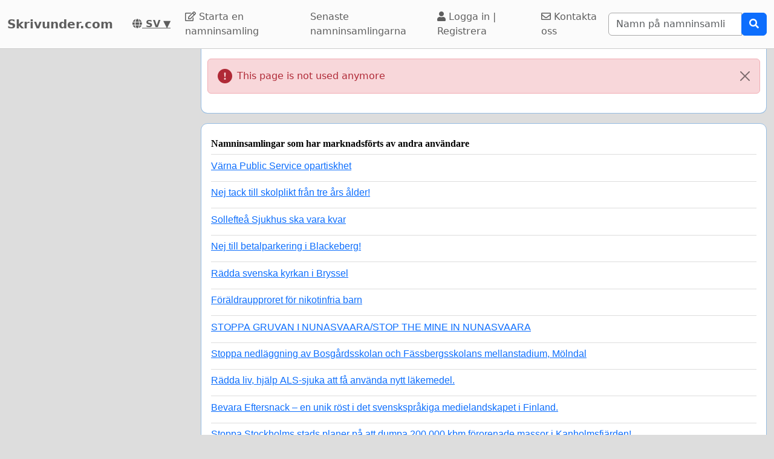

--- FILE ---
content_type: text/html; charset=utf-8
request_url: https://www.google.com/recaptcha/api2/aframe
body_size: 266
content:
<!DOCTYPE HTML><html><head><meta http-equiv="content-type" content="text/html; charset=UTF-8"></head><body><script nonce="i8EOVkYsEyicwxE5Stp5FA">/** Anti-fraud and anti-abuse applications only. See google.com/recaptcha */ try{var clients={'sodar':'https://pagead2.googlesyndication.com/pagead/sodar?'};window.addEventListener("message",function(a){try{if(a.source===window.parent){var b=JSON.parse(a.data);var c=clients[b['id']];if(c){var d=document.createElement('img');d.src=c+b['params']+'&rc='+(localStorage.getItem("rc::a")?sessionStorage.getItem("rc::b"):"");window.document.body.appendChild(d);sessionStorage.setItem("rc::e",parseInt(sessionStorage.getItem("rc::e")||0)+1);localStorage.setItem("rc::h",'1767816580137');}}}catch(b){}});window.parent.postMessage("_grecaptcha_ready", "*");}catch(b){}</script></body></html>